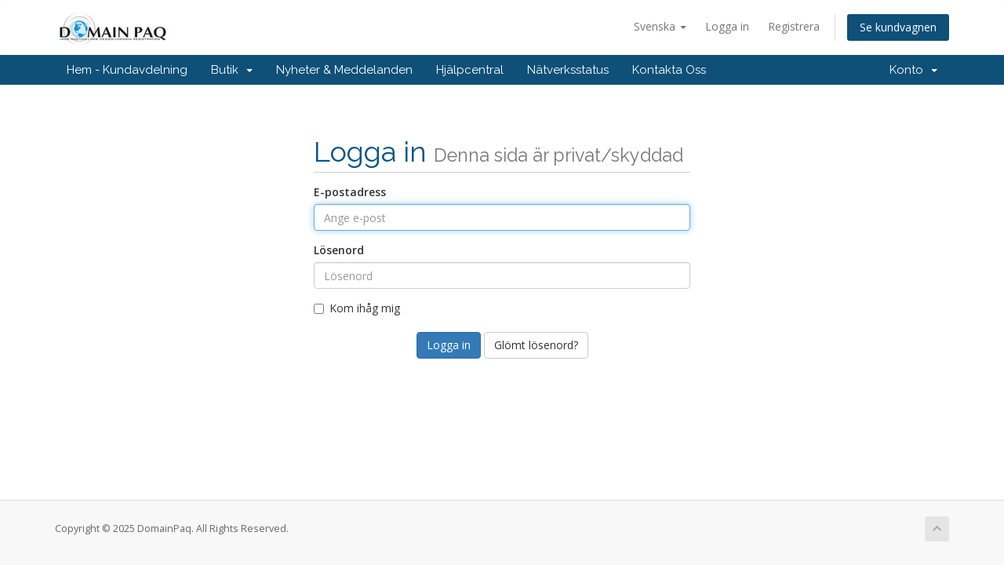

--- FILE ---
content_type: text/html; charset=utf-8
request_url: https://admin.domainpaq.co.in/clientarea.php?language=swedish
body_size: 22415
content:
<!DOCTYPE html>
<html lang="en">
<head>
    <meta charset="utf-8" />
    <meta http-equiv="X-UA-Compatible" content="IE=edge">
    <meta name="viewport" content="width=device-width, initial-scale=1">
    <title>Kundavdelning - DomainPaq</title>

    <!-- Styling -->
<link href="//fonts.googleapis.com/css?family=Open+Sans:300,400,600|Raleway:400,700" rel="stylesheet">
<link href="/templates/six/css/all.min.css?v=03a8b9" rel="stylesheet">
<link href="/assets/css/fontawesome-all.min.css" rel="stylesheet">
<link href="/templates/six/css/custom.css" rel="stylesheet">

<!-- HTML5 Shim and Respond.js IE8 support of HTML5 elements and media queries -->
<!-- WARNING: Respond.js doesn't work if you view the page via file:// -->
<!--[if lt IE 9]>
  <script src="https://oss.maxcdn.com/libs/html5shiv/3.7.0/html5shiv.js"></script>
  <script src="https://oss.maxcdn.com/libs/respond.js/1.4.2/respond.min.js"></script>
<![endif]-->

<script type="text/javascript">
    var csrfToken = '1e3dcd4a54d38e207f9abb40f7faf9c3cf2e4f55',
        markdownGuide = 'Markdown Guide',
        locale = 'en',
        saved = 'sparad',
        saving = 'autosparar',
        whmcsBaseUrl = "",
        requiredText = 'Krävs',
        recaptchaSiteKey = "6LfIGfUqAAAAACuXzrKQ8Jv9r8iLYA7ZoKz-evlJ";
</script>
<script src="/templates/six/js/scripts.min.js?v=03a8b9"></script>


    <script type="text/javascript">

var _gaq = _gaq || [];
_gaq.push(['_setAccount', 'UA-89039533-1']);
_gaq.push(['_setDomainName', 'domainpaq.co.in']);
_gaq.push(['_trackPageview']);

(function() {
var ga = document.createElement('script'); ga.type = 'text/javascript'; ga.async = true;
ga.src = ('https:' == document.location.protocol ? 'https://ssl' : 'http://www') + '.google-analytics.com/ga.js';
var s = document.getElementsByTagName('script')[0]; s.parentNode.insertBefore(ga, s);
})();

</script>

<meta name="viewport" content="width=device-width, initial-scale=1, maximum-scale=1, user-scalable=no" >
          <script id="bolt" src="https://sboxcheckout-static.citruspay.com/bolt/run/bolt.min.js"></script>


</head>
<body data-phone-cc-input="1">



<section id="header">
    <div class="container">
        <ul class="top-nav">
                            <li>
                    <a href="#" class="choose-language" data-toggle="popover" id="languageChooser">
                        Svenska
                        <b class="caret"></b>
                    </a>
                    <div id="languageChooserContent" class="hidden">
                        <ul>
                                                            <li>
                                    <a href="/clientarea.php?language=arabic">العربية</a>
                                </li>
                                                            <li>
                                    <a href="/clientarea.php?language=azerbaijani">Azerbaijani</a>
                                </li>
                                                            <li>
                                    <a href="/clientarea.php?language=catalan">Català</a>
                                </li>
                                                            <li>
                                    <a href="/clientarea.php?language=chinese">中文</a>
                                </li>
                                                            <li>
                                    <a href="/clientarea.php?language=croatian">Hrvatski</a>
                                </li>
                                                            <li>
                                    <a href="/clientarea.php?language=czech">Čeština</a>
                                </li>
                                                            <li>
                                    <a href="/clientarea.php?language=danish">Dansk</a>
                                </li>
                                                            <li>
                                    <a href="/clientarea.php?language=dutch">Nederlands</a>
                                </li>
                                                            <li>
                                    <a href="/clientarea.php?language=english">English</a>
                                </li>
                                                            <li>
                                    <a href="/clientarea.php?language=estonian">Estonian</a>
                                </li>
                                                            <li>
                                    <a href="/clientarea.php?language=farsi">Persian</a>
                                </li>
                                                            <li>
                                    <a href="/clientarea.php?language=french">Français</a>
                                </li>
                                                            <li>
                                    <a href="/clientarea.php?language=german">Deutsch</a>
                                </li>
                                                            <li>
                                    <a href="/clientarea.php?language=hebrew">עברית</a>
                                </li>
                                                            <li>
                                    <a href="/clientarea.php?language=hungarian">Magyar</a>
                                </li>
                                                            <li>
                                    <a href="/clientarea.php?language=italian">Italiano</a>
                                </li>
                                                            <li>
                                    <a href="/clientarea.php?language=macedonian">Macedonian</a>
                                </li>
                                                            <li>
                                    <a href="/clientarea.php?language=norwegian">Norwegian</a>
                                </li>
                                                            <li>
                                    <a href="/clientarea.php?language=portuguese-br">Português</a>
                                </li>
                                                            <li>
                                    <a href="/clientarea.php?language=portuguese-pt">Português</a>
                                </li>
                                                            <li>
                                    <a href="/clientarea.php?language=romanian">Română</a>
                                </li>
                                                            <li>
                                    <a href="/clientarea.php?language=russian">Русский</a>
                                </li>
                                                            <li>
                                    <a href="/clientarea.php?language=spanish">Español</a>
                                </li>
                                                            <li>
                                    <a href="/clientarea.php?language=swedish">Svenska</a>
                                </li>
                                                            <li>
                                    <a href="/clientarea.php?language=turkish">Türkçe</a>
                                </li>
                                                            <li>
                                    <a href="/clientarea.php?language=ukranian">Українська</a>
                                </li>
                                                    </ul>
                    </div>
                </li>
                                        <li>
                    <a href="/clientarea.php">Logga in</a>
                </li>
                                    <li>
                        <a href="/register.php">Registrera</a>
                    </li>
                                <li class="primary-action">
                    <a href="/cart.php?a=view" class="btn">
                        Se kundvagnen
                    </a>
                </li>
                                </ul>

                    <a href="/index.php" class="logo"><img src="/assets/img/logo.jpg" alt="DomainPaq"></a>
        
    </div>
</section>

<section id="main-menu">

    <nav id="nav" class="navbar navbar-default navbar-main" role="navigation">
        <div class="container">
            <!-- Brand and toggle get grouped for better mobile display -->
            <div class="navbar-header">
                <button type="button" class="navbar-toggle" data-toggle="collapse" data-target="#primary-nav">
                    <span class="sr-only">Toggle navigation</span>
                    <span class="icon-bar"></span>
                    <span class="icon-bar"></span>
                    <span class="icon-bar"></span>
                </button>
            </div>

            <!-- Collect the nav links, forms, and other content for toggling -->
            <div class="collapse navbar-collapse" id="primary-nav">

                <ul class="nav navbar-nav">

                        <li menuItemName="Home" class="" id="Primary_Navbar-Home">
        <a href="/index.php">
                        Hem - Kundavdelning
                                </a>
            </li>
    <li menuItemName="Store" class="dropdown" id="Primary_Navbar-Store">
        <a class="dropdown-toggle" data-toggle="dropdown" href="#">
                        Butik
                        &nbsp;<b class="caret"></b>        </a>
                    <ul class="dropdown-menu">
                            <li menuItemName="Browse Products Services" id="Primary_Navbar-Store-Browse_Products_Services">
                    <a href="/cart.php">
                                                Visa alla
                                            </a>
                </li>
                            <li menuItemName="Shop Divider 1" class="nav-divider" id="Primary_Navbar-Store-Shop_Divider_1">
                    <a href="">
                                                -----
                                            </a>
                </li>
                            <li menuItemName="Linux Hosting Plans" id="Primary_Navbar-Store-Linux_Hosting_Plans">
                    <a href="/cart.php?gid=1">
                                                Linux Hosting Plans
                                            </a>
                </li>
                            <li menuItemName="Windows Hosting Plans" id="Primary_Navbar-Store-Windows_Hosting_Plans">
                    <a href="/cart.php?gid=2">
                                                Windows Hosting Plans
                                            </a>
                </li>
                            <li menuItemName="Dev Hosting Server" id="Primary_Navbar-Store-Dev_Hosting_Server">
                    <a href="/cart.php?gid=3">
                                                Dev Hosting Server
                                            </a>
                </li>
                            <li menuItemName="Website Services" id="Primary_Navbar-Store-Website_Services">
                    <a href="/cart.php?gid=4">
                                                Website Services
                                            </a>
                </li>
                            <li menuItemName="VPS - Linux" id="Primary_Navbar-Store-VPS_-_Linux">
                    <a href="/cart.php?gid=5">
                                                VPS - Linux
                                            </a>
                </li>
                            <li menuItemName="Website Development" id="Primary_Navbar-Store-Website_Development">
                    <a href="/cart.php?gid=6">
                                                Website Development
                                            </a>
                </li>
                            <li menuItemName="Google Workspace" id="Primary_Navbar-Store-Google_Workspace">
                    <a href="/cart.php?gid=8">
                                                Google Workspace
                                            </a>
                </li>
                            <li menuItemName="Micrososft 365" id="Primary_Navbar-Store-Micrososft_365">
                    <a href="/cart.php?gid=9">
                                                Micrososft 365
                                            </a>
                </li>
                            <li menuItemName="Register a New Domain" id="Primary_Navbar-Store-Register_a_New_Domain">
                    <a href="/cart.php?a=add&domain=register">
                                                Registrera en ny domän
                                            </a>
                </li>
                            <li menuItemName="Transfer a Domain to Us" id="Primary_Navbar-Store-Transfer_a_Domain_to_Us">
                    <a href="/cart.php?a=add&domain=transfer">
                                                Flytta en domän till oss
                                            </a>
                </li>
                        </ul>
            </li>
    <li menuItemName="Announcements" class="" id="Primary_Navbar-Announcements">
        <a href="/index.php?rp=/announcements">
                        Nyheter & Meddelanden
                                </a>
            </li>
    <li menuItemName="Knowledgebase" class="" id="Primary_Navbar-Knowledgebase">
        <a href="/index.php?rp=/knowledgebase">
                        Hjälpcentral
                                </a>
            </li>
    <li menuItemName="Network Status" class="" id="Primary_Navbar-Network_Status">
        <a href="/serverstatus.php">
                        Nätverksstatus
                                </a>
            </li>
    <li menuItemName="Contact Us" class="" id="Primary_Navbar-Contact_Us">
        <a href="/contact.php">
                        Kontakta Oss
                                </a>
            </li>

                </ul>

                <ul class="nav navbar-nav navbar-right">

                        <li menuItemName="Account" class="dropdown" id="Secondary_Navbar-Account">
        <a class="dropdown-toggle" data-toggle="dropdown" href="#">
                        Konto
                        &nbsp;<b class="caret"></b>        </a>
                    <ul class="dropdown-menu">
                            <li menuItemName="Login" id="Secondary_Navbar-Account-Login">
                    <a href="/clientarea.php">
                                                Logga in
                                            </a>
                </li>
                            <li menuItemName="Register" id="Secondary_Navbar-Account-Register">
                    <a href="/register.php">
                                                Registrera
                                            </a>
                </li>
                            <li menuItemName="Divider" class="nav-divider" id="Secondary_Navbar-Account-Divider">
                    <a href="">
                                                -----
                                            </a>
                </li>
                            <li menuItemName="Forgot Password?" id="Secondary_Navbar-Account-Forgot_Password?">
                    <a href="/index.php?rp=/password/reset/begin">
                                                Glömt lösenord?
                                            </a>
                </li>
                        </ul>
            </li>

                </ul>

            </div><!-- /.navbar-collapse -->
        </div>
    </nav>

</section>



<section id="main-body">
    <div class="container">
        <div class="row">

                <!-- Container for main page display content -->
        <div class="col-xs-12 main-content">
            

<div class="logincontainer">

    <div class="header-lined">
    <h1>Logga in <small>Denna sida är privat/skyddad</small></h1>
    </div>

    
    <div class="providerLinkingFeedback"></div>

    <div class="row">
        <div class="col-sm-12">

            <form method="post" action="https://admin.domainpaq.co.in/dologin.php" class="login-form" role="form">
<input type="hidden" name="token" value="1e3dcd4a54d38e207f9abb40f7faf9c3cf2e4f55" />
                <div class="form-group">
                    <label for="inputEmail">E-postadress</label>
                    <input type="email" name="username" class="form-control" id="inputEmail" placeholder="Ange e-post" autofocus>
                </div>

                <div class="form-group">
                    <label for="inputPassword">Lösenord</label>
                    <input type="password" name="password" class="form-control" id="inputPassword" placeholder="Lösenord" autocomplete="off" >
                </div>

                <div class="checkbox">
                    <label>
                        <input type="checkbox" name="rememberme" /> Kom ihåg mig
                    </label>
                </div>
                                    <div class="text-center margin-bottom">
                                            </div>
                                <div align="center">
                    <input id="login" type="submit" class="btn btn-primary" value="Logga in" /> <a href="/index.php?rp=/password/reset/begin" class="btn btn-default">Glömt lösenord?</a>
                </div>
            </form>

        </div>
        <div class="col-sm-5 hidden">
                    </div>
    </div>
</div>



                </div><!-- /.main-content -->
                            <div class="clearfix"></div>
        </div>
    </div>
</section>

<section id="footer">
    <div class="container">
        <a href="#" class="back-to-top"><i class="fas fa-chevron-up"></i></a>
        <p>Copyright &copy; 2025 DomainPaq. All Rights Reserved.</p>
    </div>
</section>

<div id="fullpage-overlay" class="hidden">
    <div class="outer-wrapper">
        <div class="inner-wrapper">
            <img src="/assets/img/overlay-spinner.svg">
            <br>
            <span class="msg"></span>
        </div>
    </div>
</div>

<div class="modal system-modal fade" id="modalAjax" tabindex="-1" role="dialog" aria-hidden="true">
    <div class="modal-dialog">
        <div class="modal-content panel-primary">
            <div class="modal-header panel-heading">
                <button type="button" class="close" data-dismiss="modal">
                    <span aria-hidden="true">&times;</span>
                    <span class="sr-only">Close</span>
                </button>
                <h4 class="modal-title"></h4>
            </div>
            <div class="modal-body panel-body">
                Laddar...
            </div>
            <div class="modal-footer panel-footer">
                <div class="pull-left loader">
                    <i class="fas fa-circle-notch fa-spin"></i>
                    Laddar...
                </div>
                <button type="button" class="btn btn-default" data-dismiss="modal">
                    Close
                </button>
                <button type="button" class="btn btn-primary modal-submit">
                    Submit
                </button>
            </div>
        </div>
    </div>
</div>

<form action="#" id="frmGeneratePassword" class="form-horizontal">
    <div class="modal fade" id="modalGeneratePassword">
        <div class="modal-dialog">
            <div class="modal-content panel-primary">
                <div class="modal-header panel-heading">
                    <button type="button" class="close" data-dismiss="modal" aria-label="Close"><span aria-hidden="true">&times;</span></button>
                    <h4 class="modal-title">
                        Generate Password
                    </h4>
                </div>
                <div class="modal-body">
                    <div class="alert alert-danger hidden" id="generatePwLengthError">
                        Please enter a number between 8 and 64 for the password length
                    </div>
                    <div class="form-group">
                        <label for="generatePwLength" class="col-sm-4 control-label">Password Length</label>
                        <div class="col-sm-8">
                            <input type="number" min="8" max="64" value="12" step="1" class="form-control input-inline input-inline-100" id="inputGeneratePasswordLength">
                        </div>
                    </div>
                    <div class="form-group">
                        <label for="generatePwOutput" class="col-sm-4 control-label">Generated Password</label>
                        <div class="col-sm-8">
                            <input type="text" class="form-control" id="inputGeneratePasswordOutput">
                        </div>
                    </div>
                    <div class="row">
                        <div class="col-sm-8 col-sm-offset-4">
                            <button type="submit" class="btn btn-default btn-sm">
                                <i class="fas fa-plus fa-fw"></i>
                                Generate new password
                            </button>
                            <button type="button" class="btn btn-default btn-sm copy-to-clipboard" data-clipboard-target="#inputGeneratePasswordOutput">
                                <img src="/assets/img/clippy.svg" alt="Copy to clipboard" width="15">
                                
                            </button>
                        </div>
                    </div>
                </div>
                <div class="modal-footer">
                    <button type="button" class="btn btn-default" data-dismiss="modal">
                        Close
                    </button>
                    <button type="button" class="btn btn-primary" id="btnGeneratePasswordInsert" data-clipboard-target="#inputGeneratePasswordOutput">
                        Copy to clipboard & Insert
                    </button>
                </div>
            </div>
        </div>
    </div>
</form>



</body>
</html>
